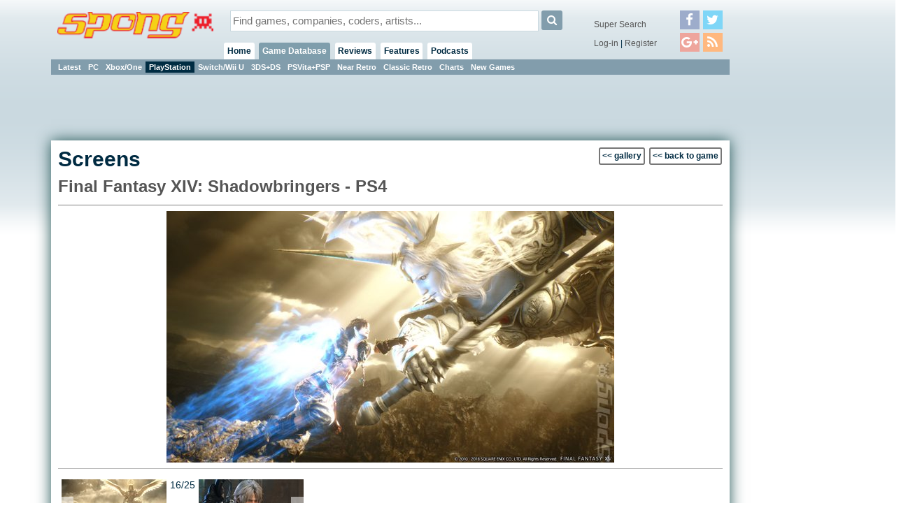

--- FILE ---
content_type: text/html; charset=utf-8
request_url: https://www.google.com/recaptcha/api2/aframe
body_size: 267
content:
<!DOCTYPE HTML><html><head><meta http-equiv="content-type" content="text/html; charset=UTF-8"></head><body><script nonce="ummWTlP-KPXbAwXXeepOVQ">/** Anti-fraud and anti-abuse applications only. See google.com/recaptcha */ try{var clients={'sodar':'https://pagead2.googlesyndication.com/pagead/sodar?'};window.addEventListener("message",function(a){try{if(a.source===window.parent){var b=JSON.parse(a.data);var c=clients[b['id']];if(c){var d=document.createElement('img');d.src=c+b['params']+'&rc='+(localStorage.getItem("rc::a")?sessionStorage.getItem("rc::b"):"");window.document.body.appendChild(d);sessionStorage.setItem("rc::e",parseInt(sessionStorage.getItem("rc::e")||0)+1);localStorage.setItem("rc::h",'1768728004317');}}}catch(b){}});window.parent.postMessage("_grecaptcha_ready", "*");}catch(b){}</script></body></html>